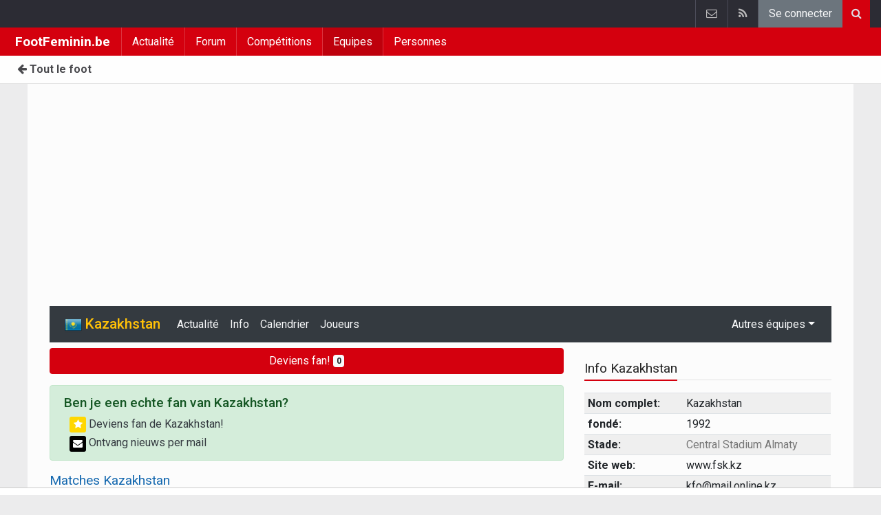

--- FILE ---
content_type: text/html; charset=UTF-8
request_url: https://www.footfeminin.be/kazakhstan/kazakhstan2/kazakhstan2
body_size: 6536
content:
	<!doctype html>
<html lang="fr" class="no-js">
		<head>
		<meta charset="utf-8">
		<meta http-equiv="X-UA-Compatible" content="IE=edge">
		<meta name="viewport" content="width=device-width, initial-scale=1, shrink-to-fit=no">

		<title>Kazakhstan (Kazakhstan) | FootFeminin.be</title>

		<link rel="alternate" href="https://www.vrouwenvoetbalkrant.be/kazakhstan/kazachstan2/kazachstan2" hreflang="nl-be" />				<link rel="alternate" type="application/rss+xml" title="FootFeminin.be" href="https://www.footfeminin.be/">
		<meta name="title" content="Kazakhstan (Kazakhstan) | FootFeminin.be" />
		<meta name="description" content="Toutes les infos, l&#039;actu, les matches et les joueurs de l&#039;équipe de Kazakhstan en Kazakhstan." />
		<meta name="keywords" content="" />
		<meta name="robots" content="index,follow" />
		<meta name="copyright" content="Copyright 2016-2026 www.footfeminin.be" />
		<meta name="language" content="fr" />

		        <link rel="preconnect" href="https://fonts.googleapis.com">
        <link rel="preconnect" href="https://fonts.gstatic.com" crossorigin>
        <link rel="preconnect" href="https://www.googletagmanager.com" />

        <link rel="dns-prefetch" href="https://fonts.googleapis.com" />
        <link rel="dns-prefetch" href="https://fonts.gstatic.com" />
        <link rel="dns-prefetch" href="https://www.googletagmanager.com" />
        <link rel="preload" href="https://www.sportid.be/css/top-20250311.min.css" as="style">
        <link rel="preload" href="https://fonts.googleapis.com/css2?family=Roboto+Slab:ital,wght@0,300;0,400;0,500;0,600;0,700;1,400&family=Roboto:ital,wght@0,300;0,400;0,500;0,600;0,700;1,400&display=swap" as="font" crossorigin>
        
						<link rel="apple-touch-icon" sizes="180x180" href="https://www.sportid.be/images/icons/soccer/apple-touch-icon.png">
        <link rel="icon" type="image/png" sizes="32x32" href="https://www.sportid.be/images/icons/soccer/favicon-32x32.png">
        <link rel="icon" type="image/png" sizes="16x16" href="https://www.sportid.be/images/icons/soccer/favicon-16x16.png">
        <link rel="manifest" href="https://www.sportid.be/images/icons/soccer/site.webmanifest">
                <link rel="shortcut icon" href="https://www.sportid.be/images/icons/soccer/favicon.ico">
        <meta name="msapplication-TileColor" content="#d4000e">
        <meta name="msapplication-config" content="https://www.sportid.be/images/icons/soccer/browserconfig.xml">
        <meta name="theme-color" content="#ffffff">
		
				                                            		<link rel="canonical" href="https://www.footfeminin.be/kazakhstan/kazakhstan2/kazakhstan2">
								<meta property="og:title" content="Kazakhstan (Kazakhstan)" />
		<meta property="og:description" content="Toutes les infos, l&#039;actu, les matches et les joueurs de l&#039;équipe de Kazakhstan en Kazakhstan." />
		<meta property="og:url" content="https://www.footfeminin.be/kazakhstan/kazakhstan2/kazakhstan2" />
														<meta property="og:image" content="https://www.footfeminin.be/media/cache/large/images/sport/other/2019/04/16/sportsactube.webp" />
		<link rel="image_src" type="image/jpeg" href="https://www.footfeminin.be/media/cache/large/images/sport/other/2019/04/16/sportsactube.webp" />
				<meta property="og:site_name" content="FootFeminin.be" />
		<meta property="fb:app_id" content="66473854045" />
		    						
		        <meta property="og:type" content="website" />
        
                <meta name="twitter:card" content="summary_large_image">
                <meta name="twitter:title" content="Kazakhstan (Kazakhstan)">
        <meta name="twitter:description" content="Toutes les infos, l&#039;actu, les matches et les joueurs de l&#039;équipe de Kazakhstan en Kazakhstan.">
        <meta name="twitter:image" content="https://www.footfeminin.be/media/cache/large/images/sport/other/2019/04/16/sportsactube.webp">
		<link href="https://fonts.googleapis.com/css2?family=Roboto+Slab:ital,wght@0,300;0,400;0,500;0,600;0,700;1,400&family=Roboto:ital,wght@0,300;0,400;0,500;0,600;0,700;1,400&display=swap" rel="stylesheet">
		<!-- Bootstrap core CSS -->
		            <link href="https://www.sportid.be/css/top-20250311.min.css" rel="stylesheet">
		
		
        		
        		
		<script type="text/javascript">
 window.dataLayer = window.dataLayer || [];
 
 dataLayer.push({'loggedIn':'false',});
 (function(w,d,s,l,i){w[l]=w[l]||[];w[l].push({'gtm.start':
 new Date().getTime(),event:'gtm.js'});var f=d.getElementsByTagName(s)[0],
 j=d.createElement(s),dl=l!='dataLayer'?'&l='+l:'';j.async=true;j.src=
 'https://www.googletagmanager.com/gtm.js?id='+i+dl;f.parentNode.insertBefore(j,f);
 })(window,document,'script','dataLayer','GTM-FBT8');
 </script><script async src="https://tags.refinery89.com/vrouwenvoetbalkrantbe.js"></script>
		<!-- HTML5 shim and Respond.js for IE8 support of HTML5 elements and media queries -->
		<!--[if lt IE 9]>
			<script src="https://oss.maxcdn.com/html5shiv/3.7.3/html5shiv.min.js"></script>
			<script src="https://oss.maxcdn.com/respond/1.4.2/respond.min.js"></script>
		<![endif]-->

		<script>document.documentElement.classList.remove("no-js");</script>
	</head>


	<body>
<noscript><iframe src="https://www.googletagmanager.com/ns.html?id=GTM-FBT8" height="0" width="0" style="display:none;visibility:hidden"></iframe></noscript>
<div id="wrapper" data-color="red">
		<header id="header">
    		<!-- Begin .top-menu -->
    		    		<nav id="top-menu" class="navbar navbar-expand navbar-dark">
    			<div class="container">
        			<ul class="navbar-nav mr-auto">
    			                			</ul>
        			<ul class="navbar-nav my-2 my-md-0 social-icons hovercolored">
        				        				        				                        
        				<li class="nav-item pinterest d-none d-sm-block"><a class="nav-link" href="//www.sportsactu.be/contact" title="Contactez nous"><i class="fa fa-envelope-o"></i></a></li>
        				<li class="nav-item rss d-none d-sm-block"><a class="nav-link" href="/" title="RSS Feed"><i class="fa fa-rss"></i></a></li>        				        				<li class="nav-item"><a class="nav-link bg-secondary text-light" rel="nofollow" href="//www.sportid.be/fr/inscrire?continue=https://www.footfeminin.be/kazakhstan/kazakhstan2/kazakhstan2">Se connecter</a></li>
        				        			</ul>
        			        			<form class="form-inline d-none d-md-block" method="get" action="/chercher">
        				<div class="search-container">
        					<div class="search-icon-btn"> <span style="cursor:pointer"><i class="fa fa-search"></i></span> </div>
        					<div class="search-input">
        						<input type="search" name="q" class="form-control search-bar" placeholder="Chercher..." title="Chercher"/>
        					</div>
        				</div>
        			</form>
        			    			</div>
    		</nav>
    		    		    			</header>
	<div class="clearfix"></div>
	<nav id="main-menu" class="navbar sticky-top navbar-expand-md navbar-dark">
		<div class="container">
																																													<a class="navbar-brand" href="/">FootFeminin.be</a>
			<button class="navbar-toggler" type="button" data-toggle="collapse" data-target="#navbarMainMenu" aria-controls="navbarMainMenu" aria-expanded="false">
				<span class="navbar-toggler-icon"></span>
			</button>
			<div class="collapse navbar-collapse" id="navbarMainMenu">
    			<ul class="nav navbar-nav">
    				    				    				    				    				        				                                                                                                                                                                                                				<li class="nav-item "><a class="nav-link" href="/news" title="Actualité">Actualité</a></li>
    				    				    				    				        				                                                                            				<li class="nav-item "><a class="nav-link" href="/forum" title="Forum">Forum</a></li>
    				    				    				    				        				                                                                            				<li class="nav-item "><a class="nav-link" href="/competitions" title="Compétitions">Compétitions</a></li>
    				    				    				    				        				                                                                            				<li class="nav-item active"><a class="nav-link" href="/equipes" title="Equipes">Equipes</a></li>
    				    				    				    				        				                                                                            				<li class="nav-item "><a class="nav-link" href="/personnes" title="Personnes">Personnes</a></li>
    				    				    				    				<li class="nav-item d-md-none "><a class="nav-link" href="/chercher">Chercher</a></li>    				<li class="nav-item d-md-none "><a class="nav-link" href="//www.sportsactu.be/contact">Contactez nous</a></li>
    				    			</ul>
    		</div>
		</div>
	</nav>
	<nav id="second-menu" class="navbar navbar-expand navbar-light">
		<div class="container">
			<ul class="nav navbar-nav">
																				    				<li><a href="//www.walfoot.be/"><span class="fa fa-arrow-left"></span> Tout le foot</a></li>
				    															</ul>
                                        	</div>
    </nav>
		<!--========== END #HEADER ==========-->
	<!--========== BEGIN #MAIN-SECTION ==========-->
	<section id="main-section">
	    		<div class="container">
		    					    		        					<div id="leaderboard_top" class="leaderboard text-center" style="min-height:250px;"></div>		</div>
                <section class="module">
	<div class="container">
		<div class="row">
			<div class="col-12">
    <nav class="navbar navbar-expand-lg navbar-dark bg-dark">
    	<a class="navbar-brand text-warning" href="/kazakhstan/kazakhstan2/kazakhstan2">
    		    		<h1 class="mb-0"><img class="teamlogo_small" height="25" width="25" align="absmiddle" src="https://www.sportid.be/images/soccer/teams/Kazakhstan.png" alt="Kazakhstan" title="Kazakhstan" /> Kazakhstan</h1>
    		    	</a>
    	<button class="navbar-toggler" type="button" data-toggle="collapse" data-target="#navbarNavDropdown" aria-controls="navbarNavDropdown" aria-expanded="false" aria-label="Toggle navigation">
    		<span class="navbar-toggler-icon"></span>
    	</button>
            	<div class="collapse navbar-collapse" id="navbarNavDropdown">
    		<ul class="navbar-nav mr-auto">
								    			<li class="nav-item"><a class="nav-link text-light" href="/kazakhstan/kazakhstan2/kazakhstan2/news">Actualité</a></li>
    			    			<li class="nav-item"><a class="nav-link text-light" href="/kazakhstan/kazakhstan2/kazakhstan2/info">Info</a></li>
    			    			<li class="nav-item"><a class="nav-link text-light" href="/kazakhstan/kazakhstan2/kazakhstan2/calendrier">Calendrier</a></li>
    			<li class="nav-item"><a class="nav-link text-light" href="/kazakhstan/kazakhstan2/kazakhstan2/joueurs">Joueurs</a></li>
    			    			    			    			    			    			
							        			
    		</ul>
    					<span class="navbar-nav float-right dropdown">
				<a class="nav-link text-light dropdown-toggle" href="#" id="navbarDropdownTeams" role="button" data-toggle="dropdown" aria-haspopup="true" aria-expanded="false">Autres équipes</a>
				<div class="dropdown-menu dropdown-menu-right" aria-labelledby="navbarDropdownTeams">
																								</div>
			</span>
			    	</div>
    </nav>
</div>
			<div class="col-md-8 col-lg-8">
				
						
<a href="//www.sportid.be/fr/inscrire" class="mt-2 mb-3 btn btn-block btn-primary text-decoration-none">
	Deviens fan! <span class="badge badge-light">0</span>
</a>

				<div class="alert alert-success">
				
					<h2>Ben je een echte fan van Kazakhstan?</h2>
					<p class="mb-0">
						                        <a href="//www.walfoot.be/inscrire" class="ml-2 text-dark text-decoration-none">
                        	<span class="btn btn-sm m-0 px-1 py-0" style="background-color:#ffd700;color:#fff;"><span class="fa fa-star" style="width:14px;height:14px;"></span></span>
                        	Deviens fan de Kazakhstan!
                        </a>
                        </p>
                        <p class="mt-1 mb-0"><a class="ml-2 text-dark" href="//www.walfoot.be/news/recevoir"><span class="btn btn-sm m-0 px-1 py-0" style="background-color:#000;color:#fff;"><span class="fa fa-envelope" style="width:14px;height:14px;"></span></span> Ontvang nieuws per mail</a></p>
                                                				</div>
        		
				<div class="title-underline-blue">
					<h2>Matches Kazakhstan</h2>
				</div>
				<div class="table-responsive">
	<table class="table table-sm">
        	                    	                                	<tr class="">
        		<td class="text-right">
        			            	    <a href="/kazakhstan/kazakhstan2/kazakhstan2">Kazakhstan <img class="teamlogo_small" height="25" width="25" src="https://www.sportid.be/images/soccer/teams/Kazakhstan.png" alt="Kazakhstan" title="Kazakhstan" /></a>
            	                	</td>
        		<td class="text-center" style="width:40px;">
	                            			            			                			<a href="//www.walfoot.be/monde/match-amical/2025/calendrier/match-amical/kazakhstan2/azerbadjan" style="background: #fff;color:#000;padding:6px;white-space: nowrap;">
            				1-2
            			</a>
            			                			                	        		</td>
        		<td class="text-left font-weight-bold">
        			            	    <a href="/azerbaidjan/azerbadjan/azerbadjan"><img class="teamlogo_small" height="25" width="25" src="https://www.sportid.be/images/soccer/teams/Azerbaijan.png" alt="Azerbaïdjan" title="Azerbaïdjan" /> Azerbaïdjan</a>
            	            		</td>
        	</tr>
        	        	
	</table>
</div>
				<a class="btn btn-block btn-outline-secondary" href="/kazakhstan/kazakhstan2/kazakhstan2/calendrier">Toutes les rencontres de Kazakhstan</a>
				<div class="spacer"></div>
				
								
                				
								
								
							</div>
						<div class="col-md-4 col-lg-4 d-none d-md-block">
								<div class="spacer"></div>
				<div class="title-underline">
					<h2>Info Kazakhstan</h2>
				</div>
				<div class="table-responsive">
	<table class="table table-sm table-striped">
		<tr>
			<td><strong>Nom complet:</strong></td>
			<td>Kazakhstan</td>
		</tr>
								<tr>
			<td><strong>fondé:</strong></td>
			<td>1992</td>
		</tr>
								<tr>
			<td><strong>Stade:</strong></td>
            <td><a href="//www.walfoot.be/stades/kazakhstan/central-stadium-almaty">Central Stadium Almaty</a> </td>
		</tr>
						<tr>
			<td><strong>Site web:</strong></td>
			<td>www.fsk.kz</td>
		</tr>
						<tr>
			<td><strong>E-mail:</strong></td>
			<td>kfo@mail.online.kz</td>
		</tr>
													</table>
</div>

				<div id="imu" class="imu text-center" style="min-height:600px;"></div>				<div class="title-block">
					<h3>Joueurs</h3>
				</div>
				

<div class="accordion" id="teamRosterAccordion">
            <div class="card">
            <div class="card-header" id="heading-K">
                <h2 class="mb-0">
                    <button class="btn btn-link btn-block text-left " type="button" data-toggle="collapse" data-target="#collapse-K" aria-expanded="true" aria-controls="collapse-K">
                        Gardiens de but
                    </button>
                </h2>
            </div>

            <div id="collapse-K" class="collapse show" aria-labelledby="heading-K" data-parent="#teamRosterAccordion">
                <div class="card-body p-0">
                                        <div class="list-group list-group-flush">
                                                                                                                                                                                                                                                                                                                                                                                                                                                                                                                    <a class="list-group-item list-group-item-action" href="/kazakhstan/plotnikov-vladimir">Plotnikov Vladimir</a>
                                                                                                                                                                                                                                                                                                                                                                                                                                                                                                                                                <a class="list-group-item list-group-item-action" href="/kazakhstan/pokatilov-stas">Pokatilov Stas</a>
                                                                                                                                                                                                                        <a class="list-group-item list-group-item-action" href="/kazakhstan/nepohodov-dmytro">Nepohodov Dmytro</a>
                                                                                                                                                                                                                                                                                                                                                                                                </div>
                </div>
            </div>
        </div>
            <div class="card">
            <div class="card-header" id="heading-D">
                <h2 class="mb-0">
                    <button class="btn btn-link btn-block text-left collapsed" type="button" data-toggle="collapse" data-target="#collapse-D" aria-expanded="false" aria-controls="collapse-D">
                        Défenseurs
                    </button>
                </h2>
            </div>

            <div id="collapse-D" class="collapse " aria-labelledby="heading-D" data-parent="#teamRosterAccordion">
                <div class="card-body p-0">
                                        <div class="list-group list-group-flush">
                                                                                                                                                                                            <a class="list-group-item list-group-item-action" href="/kazakhstan/suyumbayev-gafurzhan">Suyumbayev Gafurzhan</a>
                                                                                                                                                                    <a class="list-group-item list-group-item-action" href="/russie/bystrov-marat">Bystrov Marat</a>
                                                                                                                                                                    <a class="list-group-item list-group-item-action" href="/kazakhstan/erlanov-temirlan">Erlanov Temirlan</a>
                                                                                                                                                                                                                                                                                                                                                                                                                                                                                            <a class="list-group-item list-group-item-action" href="/kazakhstan/olzhas-kerimzhanov">Olzhas Kerimzhanov</a>
                                                                                                                                                                    <a class="list-group-item list-group-item-action" href="/kazakhstan/maliy-sergiy">Maliy Sergiy</a>
                                                                                                                                                                                                                                                                                                                                                                                    <a class="list-group-item list-group-item-action" href="/kazakhstan/marochkin-aleksandr">Marochkin Aleksandr</a>
                                                                                                                                                                                                                                                                                        </div>
                </div>
            </div>
        </div>
            <div class="card">
            <div class="card-header" id="heading-M">
                <h2 class="mb-0">
                    <button class="btn btn-link btn-block text-left collapsed" type="button" data-toggle="collapse" data-target="#collapse-M" aria-expanded="false" aria-controls="collapse-M">
                        Milieu de terrain
                    </button>
                </h2>
            </div>

            <div id="collapse-M" class="collapse " aria-labelledby="heading-M" data-parent="#teamRosterAccordion">
                <div class="card-body p-0">
                                        <div class="list-group list-group-flush">
                                                                                                                                                                                                                                                <a class="list-group-item list-group-item-action" href="/kazakhstan/narzildayev-duman">Narzildayev Duman</a>
                                                                                                                                                                    <a class="list-group-item list-group-item-action" href="/kazakhstan/dosmagambetov-timur">Dosmagambetov Timur</a>
                                                                                                                                                                                                                                                                            <a class="list-group-item list-group-item-action" href="/kazakhstan/kuat-islambek">Kuat Islambek</a>
                                                                                                                                                                                                                                                                                                                                                                                                                                                                                                                                                <a class="list-group-item list-group-item-action" href="/kazakhstan/tagybergen-askhat">Tagybergen Askhat</a>
                                                                                                                <a class="list-group-item list-group-item-action" href="/kazakhstan/fedin-maxim2">Fedin Maxim</a>
                                                                                                                                                                                                                                                                                                                                                                                    <a class="list-group-item list-group-item-action" href="/kazakhstan/islamkhan-bauyrzhan">Islamkhan Bauyrzhan</a>
                                                                                                                <a class="list-group-item list-group-item-action" href="/kazakhstan/vorogovskiy-yan">Vorogovskiy Yan</a>
                                                                        </div>
                </div>
            </div>
        </div>
            <div class="card">
            <div class="card-header" id="heading-A">
                <h2 class="mb-0">
                    <button class="btn btn-link btn-block text-left collapsed" type="button" data-toggle="collapse" data-target="#collapse-A" aria-expanded="false" aria-controls="collapse-A">
                        Attaquants
                    </button>
                </h2>
            </div>

            <div id="collapse-A" class="collapse " aria-labelledby="heading-A" data-parent="#teamRosterAccordion">
                <div class="card-body p-0">
                                        <div class="list-group list-group-flush">
                                                                                                                                        <a class="list-group-item list-group-item-action" href="/kazakhstan/aimbetov-abat">Aimbetov Abat</a>
                                                                                                                                                                                                                                                                                                                                                                                                                                                                                                                                                <a class="list-group-item list-group-item-action" href="/kazakhstan/vassiljev-vladislav">Vassiljev Vladislav</a>
                                                                                                                                                                                                                        <a class="list-group-item list-group-item-action" href="/kazakhstan/khizhnichenko-sergei">Khizhnichenko Sergei</a>
                                                                                                                                                                    <a class="list-group-item list-group-item-action" href="/kazakhstan/zhaksylykov-aybar">Zhaksylykov Aybar</a>
                                                                                                                                                                                                                                                                                                                                                                                    <a class="list-group-item list-group-item-action" href="/kazakhstan/beysebekov-abzal">Beysebekov Abzal</a>
                                                                                                                                                                                                                        <a class="list-group-item list-group-item-action" href="/kazakhstan/kirgetov-ruslan">Kirgetov Ruslan</a>
                                                                                                                                                                                </div>
                </div>
            </div>
        </div>
    
        </div>

                <div class="spacer"></div>
				<div id="sidebar_last">
	<div class="spacer"></div>
</div>
<div id="sticktotopifreached" class="widget">
	<div class="skyscraper text-center"></div>
</div>

			</div>
					</div>
	</div>
</section>
	</section>
	<!--========== END #MAIN-SECTION ==========-->
	<!--========== BEGIN #COPYRIGHTS ==========-->
	<div id="copyrights">
		<!-- Begin .container -->
		<div class="container">
			<!-- Begin .copyright -->
			<div class="pt-2 text-center text-secondary">
				<a href="//www.sportsactu.be/contact">Contactez nous</a>
								 / <a href="//www.sportid.be/fr/politique-de-confidentialite">Politique de confidentialité</a>
				 / <a href="//www.sportsactu.be/offre-d-emploi">offre d&#039;emploi</a>
								<br/>
								<a href="/?cmpscreen"><span class="fa fa-cog"></span> Cookies Paramètres</a>
								 / <a href="https://www.walfoot.be/news/2023-11-01/desactiver-les-notifications-push">Désactiver les notifications push</a>											</div>
			<div class="copyright">
				<div class="text-center"> &copy; 2016-2026 www.footfeminin.be <span class="d-none d-sm-inline-block">All Rights Reserved</span></div>
			</div>
			<!-- End .copyright -->
			<!--  Begin .footer-social-icons -->
			<div class="footer-social-icons d-none d-sm-block">
				<ul>
																				<li><a href="//www.sportsactu.be/contact" class="pinterest" aria-label="Contactez nous"><i class="fa fa-envelope-o"></i></a></li>
					<li><a href="/" class="rss" aria-label="RSS Feed"><i class="fa fa-rss"></i></a></li>				</ul>
			</div>
			<!--  End .footer-social-icons -->
		</div>
		<!-- End .container -->
	</div>
	<!--========== END #COPYRIGHTS ==========-->
	</div>
<!--========== END #WRAPPER ==========-->
<!-- Bootstrap core JavaScript
================================================== -->
<!-- Placed at the end of the document so the pages load faster -->
<script src="https://www.sportid.be/js/jquery-3.7.1.min.js"></script>
<!-- Popper -->
<script src="https://www.sportid.be/js/popper.min.js"></script>

<!-- Latest compiled and minified Bootstrap JavaScript -->
<script src="https://www.sportid.be/js/bootstrap-4.6.0.min.js"></script>

<script src="https://www.sportid.be/js/general-20240714.min.js"></script>
<script>dataLayer.push({'event': 'RefineryAvailable'});</script>
<script type="text/javascript">
//<![CDATA[
$(document).ready(function(){
	var refreshSticky = setInterval(function(){
    	var $window = $(window), $stickyEl = $("#sticktotopifreached");
    	if ($stickyEl.offset()) {
    		var elTop = $stickyEl.offset().top;
            $.fn.isOnScreen = function(){
                var element = this.get(0);
                var bounds = element.getBoundingClientRect();
                return bounds.top < window.innerHeight && bounds.bottom > 0;
            }
            $(window).scroll(function() {
                	if ($("#sticktotopifreached").isOnScreen() == true && $("#sidebar_last").isOnScreen() != true && $window.scrollTop() > elTop) $("#sticktotopifreached").addClass("sticky");
                	else $("#sticktotopifreached").removeClass("sticky");
            });
    	}
    }, 5000);
});
//]]>
</script>
                <script type="application/ld+json">
{
	"@context": "https://schema.org",
	"@type": "WebPage",
	"@id": "https://www.footfeminin.be/kazakhstan/kazakhstan2/kazakhstan2#webpage",
	"url": "https://www.footfeminin.be/kazakhstan/kazakhstan2/kazakhstan2",
	"name": "Kazakhstan (Kazakhstan)",
	"inLanguage": "fr",
	"description": "Toutes les infos, l&#039;actu, les matches et les joueurs de l&#039;équipe de Kazakhstan en Kazakhstan.",
	"isPartOf": {
		"@type": "WebSite",
		"@id": "https://www.footfeminin.be/#website",
		"url": "https://www.footfeminin.be/",
		"name": "FootFeminin.be",
		"description": "Tout sur le foot féminin en Belgique et à l&#039;étranger.",
		"inLanguage": "fr",
		"image": "",
		"sameAs" : [
					    		    		    		],
	    		"potentialAction": {
			"@type": "SearchAction",
			"target": "https://www.footfeminin.be/chercher?q={search_term_string}",
			"query-input": "required name=search_term_string"
		},
	    		"publisher": {
			"@type": "Organization",
			"@id": "https://www.sportsactu.be/contact#organization",
			"url": "https://www.sportsactu.be/contact",
			"name": "Hosting-Garage SARL"
		}
	}
}
</script>
<script type="application/ld+json">
	{
		"@context": "http://schema.org",
		"@type": "BreadcrumbList",
		"itemListElement": [
												{
				"@type": "ListItem",
				"position": 1,
				"item": {
					"@id": "//www.walfoot.be/equipes",
					"name": "Equipes"
				}
			}
												,			{
				"@type": "ListItem",
				"position": 2,
				"item": {
					"@id": "//www.walfoot.be/kazakhstan",
					"name": "Kazakhstan"
				}
			}
												,			{
				"@type": "ListItem",
				"position": 3,
				"item": {
					"@id": "/kazakhstan/kazakhstan2/kazakhstan2",
					"name": "Kazakhstan"
				}
			}
							]
	}
</script>

<script type="text/javascript">
//<![CDATA[
function becomeFan() {
	$("#become_fan_feedback").html("<span class=\"fa fa-spinner fa-pulse fa-fw\" style=\"width:14px;height:14px;\">");
	$.ajax({
		type: "post",
		url: "/ajax/fan/save",
		data: ({sport:'soccer', type:'team', typeID:11187 }),
		cache: false,
		success: function(html){
			if (html == '1') {
				$("#become_fan_feedback").html("<span class=\"fa fa-check text-success\" style=\"width:14px;height:14px;\">");
			} else if (html == '0') {
				$("#become_fan_feedback").html("<span class=\"fa fa-remove text-danger\" style=\"width:14px;height:14px;\">");
			} else {
				$("#become_fan_feedback").html("<img src=\"https://www.sportid.be/images/site/icons/fail.gif\"/>");
			}
		},
		error: function(){
			$("#become_fan_feedback").html("<img src=\"https://www.sportid.be/images/site/icons/fail.gif\"/>");
		}
	});
}
//]]>
</script>
    <link href="https://www.sportid.be/css/styles-20250911.min.css" rel="stylesheet">
    

<style>
.title-underline-blue {
	display: block;
	width: 100%;
	border-bottom: 1px solid rgba(0, 0, 0, .1);
	padding-bottom: 0;
	margin-bottom: 1.125em;
	color: #1468AF;
}
.title-underline-blue>h1, .title-underline-blue>h2, .title-underline-blue>h3 {
	display: inline-block;
	font-weight: 400;
	padding-bottom: 4px;
	margin-bottom: -2px;
	margin-top: 0;
	border-bottom: 2px solid #1468AF;
}
.title-underline-blue h1 b, .title-underline-blue h2 b, .title-underline-blue h3 b {
	font-weight: 500;
	color: #333;
}
a.btn-outline-secondary {
	background-color:#1468AF !important;color:#fff;
}
</style>
	</body>
</html>
